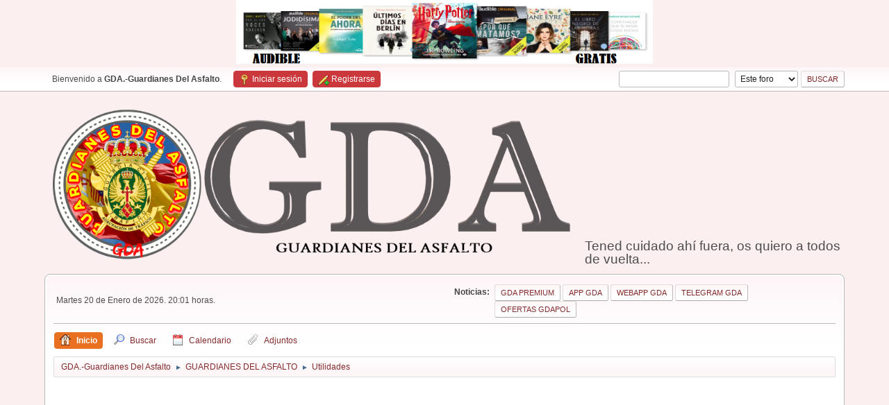

--- FILE ---
content_type: text/html; charset=UTF-8
request_url: https://www.guardianesdelasfalto.com/web/index.php/board,24.0.html?PHPSESSID=bb484888819db476c23f917a2bcb9601
body_size: 8276
content:
<!DOCTYPE html>
<html lang="es-ES">
<head>
	<meta charset="UTF-8">
	<link rel="stylesheet" href="https://www.guardianesdelasfalto.com/web/Themes/default/css/minified_e6ea8dcc6bc42017ac33d1f344a2ca95.css?smf216_1766572142">
	<style>
	img.avatar { max-width: 100px !important; max-height: 100px !important; }
	
	.postarea .bbc_img, .list_posts .bbc_img, .post .inner .bbc_img, form#reported_posts .bbc_img, #preview_body .bbc_img { max-width: min(100%,400px); }
	
	.postarea .bbc_img, .list_posts .bbc_img, .post .inner .bbc_img, form#reported_posts .bbc_img, #preview_body .bbc_img { max-height: 400px; }
	
/* start of Color Changer mod output */
body {background: #fceff0;}div.cat_bar, .amt, .dropmenu li a:hover, .dropmenu li:hover a, .dropmenu li a:focus,#top_info > li > a:hover, #top_info > li:hover > a, #top_info > li > a.open, .button.active, .button.active:hover {background: #cb383c;border-color: #cb383c;}#footer {background: #cb383c;}.button.active, .button.active:hover {color: #fff;}.title_bar {border-top-color: #e87020;border-bottom-color: #e87020;}.dropmenu li a.active, #top_info li a.active, .dropmenu li a.active:hover, .dropmenu li:hover a.active, a.moderation_link,a.moderation_link:visited, .new_posts, .generic_bar .bar, .progress_bar .bar {background: #e87020;border-color: #e87020;}a, a:visited, .dropmenu li:hover li a, .dropmenu li li a, .button, .quickbuttons li, .quickbuttons li a,.quickbuttons li:hover a, .titlebg a, .subbg a, .quickbuttons li ul li a:hover {color: #842b2d;}.dropmenu li ul, .top_menu, .dropmenu li li:hover, .button, .dropmenu li li:hover > a, .dropmenu li li a:focus,.dropmenu li li a:hover, #top_section, #search_form .button, .quickbuttons li, .quickbuttons li ul, .quickbuttons li ul li:hover,.quickbuttons ul li a:focus, .popup_window, #inner_section {background-image: linear-gradient(to bottom, #fef5f7 0%, transparent 70%);}.button:hover, .button:focus, .quickbuttons li:hover, .navigate_section ul, .popup_content, .up_contain,#search_form .button:hover, .quickbuttons li:hover {background-image: linear-gradient(to bottom, transparent 0%, #fef5f7 70%);}.windowbg:nth-of-type(even), .bg.even, .information, .roundframe, .generic_list_wrapper, .approvebg,.windowbg:nth-of-type(odd) blockquote, .windowbg:nth-of-type(even) .bbc_alternate_quote {background: #fcf3f3;}.windowbg:nth-of-type(odd), .bg.odd, .unread_notify:hover, .title_bar, tr.windowbg:hover,.windowbg:nth-of-type(even) blockquote, .windowbg:nth-of-type(odd) .bbc_alternate_quote, .bbc_code {background: #f8dadb;}.windowbg:target {background: #d1c7c7;}#footer {background: #cb383c;}a.button, .button, .quickbuttons li a, .button:hover, .button:focus, .quickbuttons li:hover>a, .quickbuttons li:hover li a {color: #842b2d;}.info .subject, h1.forumtitle a, .poster h4, .poster h4 a, .poster li:hover h4 a, .poster h4 a:hover .poster li h4 a,.poster h4 a:focus, #smfAnnouncements dt a, .keyinfo h5 a, .keyinfo h5 a strong, .current_page {color: #c22529;}#smfAnnouncements dt {border-color: #c22529;}.windowbg.sticky {background: #bf9797;}.windowbg.sticky.locked {background: #a37e7e;}.windowbg.approvetopic, .windowbg.approvepost, .approvebg {background: #db9d7b;}.windowbg.locked {background: #b39b9b;}* {box-shadow: none !important;text-shadow: none !important;}
/* end of Color Changer mod output */

	
	</style>
	<script>
		var smf_theme_url = "https://www.guardianesdelasfalto.com/web/Themes/default";
		var smf_default_theme_url = "https://www.guardianesdelasfalto.com/web/Themes/default";
		var smf_images_url = "https://www.guardianesdelasfalto.com/web/Themes/default/images";
		var smf_smileys_url = "https://www.guardianesdelasfalto.com/web/Smileys";
		var smf_smiley_sets = "default,aaron,akyhne,GreenEmoticons,fugue,alienine";
		var smf_smiley_sets_default = "GreenEmoticons";
		var smf_avatars_url = "https://www.guardianesdelasfalto.com/web/avatars";
		var smf_scripturl = "https://www.guardianesdelasfalto.com/web/index.php?PHPSESSID=bb484888819db476c23f917a2bcb9601&amp;";
		var smf_iso_case_folding = false;
		var smf_charset = "UTF-8";
		var smf_session_id = "16a3aade3e2a34a5add156472b728ccb";
		var smf_session_var = "c814f8c2e";
		var smf_member_id = 0;
		var ajax_notification_text = 'Cargando...';
		var help_popup_heading_text = '¿Estás algo perdido? Déjame explicarte:';
		var banned_text = 'Lo siento Visitante, tienes el acceso denegado a este foro!';
		var smf_txt_expand = 'Expandir';
		var smf_txt_shrink = 'Encoger';
		var smf_collapseAlt = 'Ocultar';
		var smf_expandAlt = 'Mostrar';
		var smf_quote_expand = false;
		var allow_xhjr_credentials = false;
	</script>
	<script src="https://ajax.googleapis.com/ajax/libs/jquery/3.6.3/jquery.min.js"></script>
	<script src="https://www.guardianesdelasfalto.com/web/Themes/default/scripts/minified_3214f626937d905539960ac61ac545fc.js?smf216_1766572142"></script>
	<script>
	var smf_you_sure ='¿Estás seguro de que quieres hacerlo?';
	</script>
	<title>GDA.-Guardianes Del Asfalto - Utilidades</title>
	<meta name="viewport" content="width=device-width, initial-scale=1">
	<meta prefix="og: http://ogp.me/ns#" property="og:site_name" content="GDA.-Guardianes Del Asfalto">
	<meta prefix="og: http://ogp.me/ns#" property="og:title" content="Utilidades">
	<meta name="keywords" content="permiso, conducir, vehículos, guardia civil, tráfico, motorista, atestados, seguridad vial, conductores, permiso conducción">
	<meta prefix="og: http://ogp.me/ns#" property="og:url" content="https://www.guardianesdelasfalto.com/web/index.php/board,24.0.html?PHPSESSID=bb484888819db476c23f917a2bcb9601">
	<meta prefix="og: http://ogp.me/ns#" property="og:description" content="Utilidades">
	<meta name="description" content="Utilidades">
	<meta name="theme-color" content="#557EA0">
	<link rel="canonical" href="https://www.guardianesdelasfalto.com/web/index.php?board=24.0">
	<link rel="help" href="https://www.guardianesdelasfalto.com/web/index.php?PHPSESSID=bb484888819db476c23f917a2bcb9601&amp;action=help">
	<link rel="contents" href="https://www.guardianesdelasfalto.com/web/index.php?PHPSESSID=bb484888819db476c23f917a2bcb9601&amp;">
	<link rel="search" href="https://www.guardianesdelasfalto.com/web/index.php?PHPSESSID=bb484888819db476c23f917a2bcb9601&amp;action=search">
	<link rel="alternate" type="application/rss+xml" title="GDA.-Guardianes Del Asfalto - RSS" href="https://www.guardianesdelasfalto.com/web/index.php?PHPSESSID=bb484888819db476c23f917a2bcb9601&amp;action=.xml;type=rss2;board=24">
	<link rel="alternate" type="application/atom+xml" title="GDA.-Guardianes Del Asfalto - Atom" href="https://www.guardianesdelasfalto.com/web/index.php?PHPSESSID=bb484888819db476c23f917a2bcb9601&amp;action=.xml;type=atom;board=24">
	<link rel="next" href="https://www.guardianesdelasfalto.com/web/index.php/board,24.20.html?PHPSESSID=bb484888819db476c23f917a2bcb9601">
	<link rel="index" href="https://www.guardianesdelasfalto.com/web/index.php/board,24.0.html?PHPSESSID=bb484888819db476c23f917a2bcb9601">
	<script type="text/javascript">
		$(document).ready(function() {

		var oTwitter = $('a[href*="twitter.com"][href*="/status"]');
		if (oTwitter.length > 0) {
			oTwitter.each(function() {
				var oHolder = $(this);
				var sStr = $(this).attr('href');
				sStr = sStr.replace(/\/+$/, "");
				sStr = sStr.substr(sStr.lastIndexOf('/') + 1);
				$.getJSON("https://www.guardianesdelasfalto.com/web/tweet-cache.php?id=" + sStr, function(data) {
					oHolder.before(data.html);
				});
			});
		}

		});
	</script>
		<script async src="https://www.googletagmanager.com/gtag/js?id= 'G-RX95QQWR6C'"></script>
		<script>
			window.dataLayer = window.dataLayer || [];
			function gtag(){dataLayer.push(arguments);}
			gtag('js', new Date());

			gtag('config',  'G-RX95QQWR6C');
		</script>
</head>
<body id="chrome" class="action_messageindex board_24">
<div id="footerfix"><center><a href="https://www.amazon.es/hz/audible/mlp/membership/plus?actionCode=AMSTM1450129210001&tag=gdaweb-21" target="_blank"><img alt="" src="https://i.postimg.cc/7Zqn2cVP/Audible.png" style="width: 600px; height: 92px;" /></a></center>
	<div id="top_section">
		<div class="inner_wrap">
			<ul class="floatleft" id="top_info">
				<li class="welcome">
					Bienvenido a <strong>GDA.-Guardianes Del Asfalto</strong>.
				</li>
				<li class="button_login">
					<a href="https://www.guardianesdelasfalto.com/web/index.php?PHPSESSID=bb484888819db476c23f917a2bcb9601&amp;action=login" class="open" onclick="return reqOverlayDiv(this.href, 'Iniciar sesión', 'login');">
						<span class="main_icons login"></span>
						<span class="textmenu">Iniciar sesión</span>
					</a>
				</li>
				<li class="button_signup">
					<a href="https://www.guardianesdelasfalto.com/web/index.php?PHPSESSID=bb484888819db476c23f917a2bcb9601&amp;action=signup" class="open">
						<span class="main_icons regcenter"></span>
						<span class="textmenu">Registrarse</span>
					</a>
				</li>
			</ul>
			<form id="search_form" class="floatright" action="https://www.guardianesdelasfalto.com/web/index.php?PHPSESSID=bb484888819db476c23f917a2bcb9601&amp;action=search2" method="post" accept-charset="UTF-8">
				<input type="search" name="search" value="">&nbsp;
				<select name="search_selection">
					<option value="all">Todo el foro </option>
					<option value="board" selected>Este foro</option>
				</select>
				<input type="hidden" name="sd_brd" value="24">
				<input type="submit" name="search2" value="Buscar" class="button">
				<input type="hidden" name="advanced" value="0">
			</form>
		</div><!-- .inner_wrap -->
	</div><!-- #top_section -->
	<div id="header">
		<h1 class="forumtitle">
			<a id="top" href="https://www.guardianesdelasfalto.com/web/index.php?PHPSESSID=bb484888819db476c23f917a2bcb9601&amp;"><img src="https://i.postimg.cc/28dVht4C/GDA-intro2.png" alt="GDA.-Guardianes Del Asfalto"></a>
		</h1>
		<div id="siteslogan">Tened cuidado ahí fuera, os quiero a todos de vuelta...</div>
	</div>
	<div id="wrapper">
		<div id="upper_section">
			<div id="inner_section">
				<div id="inner_wrap" class="hide_720">
					<div class="user">
						<time datetime="2026-01-20T19:01:43Z">Martes 20 de Enero de 2026. 20:01 horas.</time>
					</div>
					<div class="news">
						<h2>Noticias: </h2>
						<p><div><!DOCTYPE html>
<html lang="es">
<head>
 &#32; &#32;<meta charset="UTF-8">
 &#32; &#32;<meta name="viewport" content="width=device-width, initial-scale=1.0">
 &#32; &#32;<title>GDA App y Grupos de Telegram</title>
 &#32; &#32;<style>
 &#32; &#32; &#32; &#32;body {
 &#32; &#32; &#32; &#32; &#32; &#32;font-family: Arial, sans-serif;
 &#32; &#32; &#32; &#32; &#32; &#32;display: flex;
 &#32; &#32; &#32; &#32; &#32; &#32;flex-direction: column;
 &#32; &#32; &#32; &#32; &#32; &#32;align-items: center;
 &#32; &#32; &#32; &#32; &#32; &#32;justify-content: center;
 &#32; &#32; &#32; &#32; &#32; &#32;height: 100vh;
 &#32; &#32; &#32; &#32; &#32; &#32;margin: 0;
 &#32; &#32; &#32; &#32; &#32; &#32;background-color: #f0f0f0;
 &#32; &#32; &#32; &#32;}
 &#32; &#32; &#32; &#32;.button {
 &#32; &#32; &#32; &#32; &#32; &#32;display: inline-block;
 &#32; &#32; &#32; &#32; &#32; &#32;padding: 10px 20px;
 &#32; &#32; &#32; &#32; &#32; &#32;margin: 10px;
 &#32; &#32; &#32; &#32; &#32; &#32;font-size: 18px;
 &#32; &#32; &#32; &#32; &#32; &#32;color: white;
 &#32; &#32; &#32; &#32; &#32; &#32;background-color: #0088cc;
 &#32; &#32; &#32; &#32; &#32; &#32;text-decoration: none;
 &#32; &#32; &#32; &#32; &#32; &#32;border-radius: 5px;
 &#32; &#32; &#32; &#32; &#32; &#32;transition: background-color 0.3s;
 &#32; &#32; &#32; &#32;}
 &#32; &#32; &#32; &#32;.button:hover {
 &#32; &#32; &#32; &#32; &#32; &#32;background-color: #006699;
 &#32; &#32; &#32; &#32;}
 &#32; &#32;</style>
</head>
<body>
<a href="https://www.guardianesdelasfalto.com/PREMIUM/" class="button">GDA premium</a>
 &#32; &#32; &#32; &#32;<a href="https://play.google.com/store/apps/details?id=gdapp.gdapp" class="button">App GDA</a>
<a href="https://guardianesdelasfalto.com/webapp/" class="button">WebApp GDA</a>
 &#32; &#32;<a href="https://t.me/guardianesdelasfalto" class="button">Telegram GDA</a>
 &#32;<a href="https://t.me/gdapol" class="button">Ofertas GDApol</a>
</body>
</html></div></p>
					</div>
				</div>
				<a class="mobile_user_menu">
					<span class="menu_icon"></span>
					<span class="text_menu">Menú Principal</span>
				</a>
				<div id="main_menu">
					<div id="mobile_user_menu" class="popup_container">
						<div class="popup_window description">
							<div class="popup_heading">Menú Principal
								<a href="javascript:void(0);" class="main_icons hide_popup"></a>
							</div>
							
					<ul class="dropmenu menu_nav">
						<li class="button_home">
							<a class="active" href="https://www.guardianesdelasfalto.com/web/index.php?PHPSESSID=bb484888819db476c23f917a2bcb9601&amp;">
								<span class="main_icons home"></span><span class="textmenu">Inicio</span>
							</a>
						</li>
						<li class="button_search">
							<a href="https://www.guardianesdelasfalto.com/web/index.php?PHPSESSID=bb484888819db476c23f917a2bcb9601&amp;action=search">
								<span class="main_icons search"></span><span class="textmenu">Buscar</span>
							</a>
						</li>
						<li class="button_calendar">
							<a href="https://www.guardianesdelasfalto.com/web/index.php?PHPSESSID=bb484888819db476c23f917a2bcb9601&amp;action=calendar">
								<span class="main_icons calendar"></span><span class="textmenu">Calendario</span>
							</a>
						</li>
						<li class="button_attbr subsections">
							<a href="https://www.guardianesdelasfalto.com/web/index.php?PHPSESSID=bb484888819db476c23f917a2bcb9601&amp;action=attbr">
								<span class="main_icons attachment"></span><span class="textmenu">Adjuntos</span>
							</a>
							<ul>
								<li>
									<a href="https://www.guardianesdelasfalto.com/web/index.php?PHPSESSID=bb484888819db476c23f917a2bcb9601&amp;action=attbr;sa=all">
										Búsqueda de archivos
									</a>
								</li>
								<li>
									<a href="https://www.guardianesdelasfalto.com/web/index.php?PHPSESSID=bb484888819db476c23f917a2bcb9601&amp;action=attbr;sa=filter">
										Filtrado por
									</a>
								</li>
							</ul>
						</li>
					</ul><!-- .menu_nav -->
						</div>
					</div>
				</div>
				<div class="navigate_section">
					<ul>
						<li>
							<a href="https://www.guardianesdelasfalto.com/web/index.php?PHPSESSID=bb484888819db476c23f917a2bcb9601&amp;"><span>GDA.-Guardianes Del Asfalto</span></a>
						</li>
						<li>
							<span class="dividers"> &#9658; </span>
							<a href="https://www.guardianesdelasfalto.com/web/index.php?PHPSESSID=bb484888819db476c23f917a2bcb9601&amp;#c2"><span>GUARDIANES DEL ASFALTO</span></a>
						</li>
						<li class="last">
							<span class="dividers"> &#9658; </span>
							<a href="https://www.guardianesdelasfalto.com/web/index.php/board,24.0.html?PHPSESSID=bb484888819db476c23f917a2bcb9601"><span>Utilidades</span></a>
						</li>
					</ul>
				</div><!-- .navigate_section -->
			</div><!-- #inner_section -->
		</div><!-- #upper_section -->
		<div id="content_section">
			<div id="main_content_section"><center><script async src="https://pagead2.googlesyndication.com/pagead/js/adsbygoogle.js"></script>
<!-- SMF Parte superior -->
<ins class="adsbygoogle"
     style="display:block"
     data-ad-client="ca-pub-3117625652476431"
     data-ad-slot="6308906025"
     data-ad-format="auto"></ins>
<script>
     (adsbygoogle = window.adsbygoogle || []).push({});
</script></center><div id="display_head" class="information">
			<h2 class="display_title">Utilidades</h2>
		</div>
	<div class="pagesection">
		 
		<div class="pagelinks floatleft">
			<a href="#bot" class="button">Ir Abajo</a>
			<span class="pages">Páginas</span><span class="current_page">1</span> <a class="nav_page" href="https://www.guardianesdelasfalto.com/web/index.php/board,24.20.html?PHPSESSID=bb484888819db476c23f917a2bcb9601">2</a> <a class="nav_page" href="https://www.guardianesdelasfalto.com/web/index.php/board,24.40.html?PHPSESSID=bb484888819db476c23f917a2bcb9601">3</a> <a class="nav_page" href="https://www.guardianesdelasfalto.com/web/index.php/board,24.60.html?PHPSESSID=bb484888819db476c23f917a2bcb9601">4</a> <a class="nav_page" href="https://www.guardianesdelasfalto.com/web/index.php/board,24.20.html?PHPSESSID=bb484888819db476c23f917a2bcb9601"><span class="main_icons next_page"></span></a> 
		</div>
		
	</div>
		<div id="messageindex">
			<div class="title_bar" id="topic_header">
				<div class="board_icon"></div>
				<div class="info"><a href="https://www.guardianesdelasfalto.com/web/index.php/board,24.0/sort,subject.html?PHPSESSID=bb484888819db476c23f917a2bcb9601">Asunto</a> / <a href="https://www.guardianesdelasfalto.com/web/index.php/board,24.0/sort,starter.html?PHPSESSID=bb484888819db476c23f917a2bcb9601">Iniciado por</a></div>
				<div class="board_stats centertext"><a href="https://www.guardianesdelasfalto.com/web/index.php/board,24.0/sort,replies.html?PHPSESSID=bb484888819db476c23f917a2bcb9601">Respuestas</a> / <a href="https://www.guardianesdelasfalto.com/web/index.php/board,24.0/sort,views.html?PHPSESSID=bb484888819db476c23f917a2bcb9601">Vistas</a></div>
				<div class="lastpost"><a href="https://www.guardianesdelasfalto.com/web/index.php/board,24.0/sort,last_post.html?PHPSESSID=bb484888819db476c23f917a2bcb9601">Último Mensaje<span class="main_icons sort_down"></span></a></div>
			</div><!-- #topic_header -->
			<div id="topic_container">
				<div class="windowbg sticky">
					<div class="board_icon">
						<img src="https://www.guardianesdelasfalto.com/web/Themes/default/images/post/clip.png" alt="">
						
					</div>
					<div class="info info_block">
						<div >
							<div class="icons floatright">
								<span class="main_icons sticky"></span>
							</div>
							<div class="message_index_title">
								
								<span class="preview bold_text" title="">
									<span id="msg_160"><a href="https://www.guardianesdelasfalto.com/web/index.php/topic,135.0.html?PHPSESSID=bb484888819db476c23f917a2bcb9601">Ley de tráfico y seguridad vial comentada (Actualizado a 01/01/2026)</a></span>
								</span>
							</div>
							<p class="floatleft">
								Iniciado por <a href="https://www.guardianesdelasfalto.com/web/index.php?PHPSESSID=bb484888819db476c23f917a2bcb9601&amp;action=profile;u=1" title="Ver el perfil de Dikxon" class="preview">Dikxon</a>
							</p>
							<span id="pages160" class="topic_pages"><span class="pages">Páginas</span><a class="nav_page" href="https://www.guardianesdelasfalto.com/web/index.php/topic,135.0.html?PHPSESSID=bb484888819db476c23f917a2bcb9601">1</a> <a class="nav_page" href="https://www.guardianesdelasfalto.com/web/index.php/topic,135.15.html?PHPSESSID=bb484888819db476c23f917a2bcb9601">2</a> </span>
						</div><!-- #topic_[first_post][id] -->
					</div><!-- .info -->
					<div class="board_stats centertext">
						<p>Respuestas: 29<br>Vistas: 29,374</p>
					</div>
					<div class="lastpost">
						<p><a href="https://www.guardianesdelasfalto.com/web/index.php/topic,135.15.html?PHPSESSID=bb484888819db476c23f917a2bcb9601#msg7465">Martes 13 de Enero de 2026. 21:04 horas.</a><br>por <a href="https://www.guardianesdelasfalto.com/web/index.php?PHPSESSID=bb484888819db476c23f917a2bcb9601&amp;action=profile;u=98">flagon</a></p>
					</div>
				</div><!-- $topic[css_class] -->
				<div class="windowbg">
					<div class="board_icon">
						<img src="https://www.guardianesdelasfalto.com/web/Themes/default/images/post/xx.png" alt="">
						
					</div>
					<div class="info info_block">
						<div >
							<div class="icons floatright">
							</div>
							<div class="message_index_title">
								
								<span class="preview" title="">
									<span id="msg_7365"><a href="https://www.guardianesdelasfalto.com/web/index.php/topic,3426.0.html?PHPSESSID=bb484888819db476c23f917a2bcb9601">Programa para descargar memoria etilometro </a></span>
								</span>
							</div>
							<p class="floatleft">
								Iniciado por <a href="https://www.guardianesdelasfalto.com/web/index.php?PHPSESSID=bb484888819db476c23f917a2bcb9601&amp;action=profile;u=570" title="Ver el perfil de Msanchez2079" class="preview">Msanchez2079</a>
							</p>
							
						</div><!-- #topic_[first_post][id] -->
					</div><!-- .info -->
					<div class="board_stats centertext">
						<p>Respuestas: 0<br>Vistas: 444</p>
					</div>
					<div class="lastpost">
						<p><a href="https://www.guardianesdelasfalto.com/web/index.php/topic,3426.0.html?PHPSESSID=bb484888819db476c23f917a2bcb9601#msg7365">Miércoles 09 de Julio de 2025. 12:31 horas.</a><br>por <a href="https://www.guardianesdelasfalto.com/web/index.php?PHPSESSID=bb484888819db476c23f917a2bcb9601&amp;action=profile;u=570">Msanchez2079</a></p>
					</div>
				</div><!-- $topic[css_class] -->
				<div class="windowbg">
					<div class="board_icon">
						<img src="https://www.guardianesdelasfalto.com/web/Themes/default/images/post/xx.png" alt="">
						
					</div>
					<div class="info info_block">
						<div >
							<div class="icons floatright">
							</div>
							<div class="message_index_title">
								
								<span class="preview" title="">
									<span id="msg_7362"><a href="https://www.guardianesdelasfalto.com/web/index.php/topic,3425.0.html?PHPSESSID=bb484888819db476c23f917a2bcb9601">Buenas Prácticas en el ejercicio de las Funciones de Movilidad y Seguridad Vial </a></span>
								</span>
							</div>
							<p class="floatleft">
								Iniciado por <a href="https://www.guardianesdelasfalto.com/web/index.php?PHPSESSID=bb484888819db476c23f917a2bcb9601&amp;action=profile;u=1" title="Ver el perfil de Dikxon" class="preview">Dikxon</a>
							</p>
							
						</div><!-- #topic_[first_post][id] -->
					</div><!-- .info -->
					<div class="board_stats centertext">
						<p>Respuestas: 0<br>Vistas: 671</p>
					</div>
					<div class="lastpost">
						<p><a href="https://www.guardianesdelasfalto.com/web/index.php/topic,3425.0.html?PHPSESSID=bb484888819db476c23f917a2bcb9601#msg7362">Martes 08 de Julio de 2025. 17:21 horas.</a><br>por <a href="https://www.guardianesdelasfalto.com/web/index.php?PHPSESSID=bb484888819db476c23f917a2bcb9601&amp;action=profile;u=1">Dikxon</a></p>
					</div>
				</div><!-- $topic[css_class] -->
				<div class="windowbg">
					<div class="board_icon">
						<img src="https://www.guardianesdelasfalto.com/web/Themes/default/images/post/xx.png" alt="">
						
					</div>
					<div class="info info_block">
						<div >
							<div class="icons floatright">
							</div>
							<div class="message_index_title">
								
								<span class="preview" title="">
									<span id="msg_4588"><a href="https://www.guardianesdelasfalto.com/web/index.php/topic,2474.0.html?PHPSESSID=bb484888819db476c23f917a2bcb9601">PROGRAMAS ELABORACIÓN CROQUIS</a></span>
								</span>
							</div>
							<p class="floatleft">
								Iniciado por <a href="https://www.guardianesdelasfalto.com/web/index.php?PHPSESSID=bb484888819db476c23f917a2bcb9601&amp;action=profile;u=228" title="Ver el perfil de malumar" class="preview">malumar</a>
							</p>
							
						</div><!-- #topic_[first_post][id] -->
					</div><!-- .info -->
					<div class="board_stats centertext">
						<p>Respuestas: 3<br>Vistas: 4,872</p>
					</div>
					<div class="lastpost">
						<p><a href="https://www.guardianesdelasfalto.com/web/index.php/topic,2474.0.html?PHPSESSID=bb484888819db476c23f917a2bcb9601#msg7301">Domingo 20 de Abril de 2025. 20:20 horas.</a><br>por <a href="https://www.guardianesdelasfalto.com/web/index.php?PHPSESSID=bb484888819db476c23f917a2bcb9601&amp;action=profile;u=4394">TOLOMES</a></p>
					</div>
				</div><!-- $topic[css_class] -->
				<div class="windowbg">
					<div class="board_icon">
						<img src="https://www.guardianesdelasfalto.com/web/Themes/default/images/post/xx.png" alt="">
						
					</div>
					<div class="info info_block">
						<div >
							<div class="icons floatright">
							</div>
							<div class="message_index_title">
								
								<span class="preview" title="">
									<span id="msg_6653"><a href="https://www.guardianesdelasfalto.com/web/index.php/topic,3205.0.html?PHPSESSID=bb484888819db476c23f917a2bcb9601">PROPUESTA DE PÉRDIDA DE VIGENCIA DE LA AUTORIZACIÓN ADMINISTRATIVA PARA CONDUCIR</a></span>
								</span>
							</div>
							<p class="floatleft">
								Iniciado por <a href="https://www.guardianesdelasfalto.com/web/index.php?PHPSESSID=bb484888819db476c23f917a2bcb9601&amp;action=profile;u=1" title="Ver el perfil de Dikxon" class="preview">Dikxon</a>
							</p>
							
						</div><!-- #topic_[first_post][id] -->
					</div><!-- .info -->
					<div class="board_stats centertext">
						<p>Respuestas: 1<br>Vistas: 1,917</p>
					</div>
					<div class="lastpost">
						<p><a href="https://www.guardianesdelasfalto.com/web/index.php/topic,3205.0.html?PHPSESSID=bb484888819db476c23f917a2bcb9601#msg7090">Sábado 05 de Octubre de 2024. 11:39 horas.</a><br>por <a href="https://www.guardianesdelasfalto.com/web/index.php?PHPSESSID=bb484888819db476c23f917a2bcb9601&amp;action=profile;u=98">flagon</a></p>
					</div>
				</div><!-- $topic[css_class] -->
				<div class="windowbg">
					<div class="board_icon">
						<img src="https://www.guardianesdelasfalto.com/web/Themes/default/images/post/xx.png" alt="">
						
					</div>
					<div class="info info_block">
						<div >
							<div class="icons floatright">
							</div>
							<div class="message_index_title">
								
								<span class="preview" title="">
									<span id="msg_7056"><a href="https://www.guardianesdelasfalto.com/web/index.php/topic,3361.0.html?PHPSESSID=bb484888819db476c23f917a2bcb9601">App RAI</a></span>
								</span>
							</div>
							<p class="floatleft">
								Iniciado por <a href="https://www.guardianesdelasfalto.com/web/index.php?PHPSESSID=bb484888819db476c23f917a2bcb9601&amp;action=profile;u=570" title="Ver el perfil de Msanchez2079" class="preview">Msanchez2079</a>
							</p>
							
						</div><!-- #topic_[first_post][id] -->
					</div><!-- .info -->
					<div class="board_stats centertext">
						<p>Respuestas: 0<br>Vistas: 908</p>
					</div>
					<div class="lastpost">
						<p><a href="https://www.guardianesdelasfalto.com/web/index.php/topic,3361.0.html?PHPSESSID=bb484888819db476c23f917a2bcb9601#msg7056">Miércoles 25 de Septiembre de 2024. 13:42 horas.</a><br>por <a href="https://www.guardianesdelasfalto.com/web/index.php?PHPSESSID=bb484888819db476c23f917a2bcb9601&amp;action=profile;u=570">Msanchez2079</a></p>
					</div>
				</div><!-- $topic[css_class] -->
				<div class="windowbg">
					<div class="board_icon">
						<img src="https://www.guardianesdelasfalto.com/web/Themes/default/images/post/xx.png" alt="">
						
					</div>
					<div class="info info_block">
						<div >
							<div class="icons floatright">
							</div>
							<div class="message_index_title">
								
								<span class="preview" title="">
									<span id="msg_6434"><a href="https://www.guardianesdelasfalto.com/web/index.php/topic,3139.0.html?PHPSESSID=bb484888819db476c23f917a2bcb9601">GUÍA DE COMUNICACIÓN CON PICTOGRAMAS PARA SITUACIONES DE EMERGENCIA</a></span>
								</span>
							</div>
							<p class="floatleft">
								Iniciado por <a href="https://www.guardianesdelasfalto.com/web/index.php?PHPSESSID=bb484888819db476c23f917a2bcb9601&amp;action=profile;u=1" title="Ver el perfil de Dikxon" class="preview">Dikxon</a>
							</p>
							
						</div><!-- #topic_[first_post][id] -->
					</div><!-- .info -->
					<div class="board_stats centertext">
						<p>Respuestas: 0<br>Vistas: 1,579</p>
					</div>
					<div class="lastpost">
						<p><a href="https://www.guardianesdelasfalto.com/web/index.php/topic,3139.0.html?PHPSESSID=bb484888819db476c23f917a2bcb9601#msg6434">Martes 05 de Diciembre de 2023. 12:27 horas.</a><br>por <a href="https://www.guardianesdelasfalto.com/web/index.php?PHPSESSID=bb484888819db476c23f917a2bcb9601&amp;action=profile;u=1">Dikxon</a></p>
					</div>
				</div><!-- $topic[css_class] -->
				<div class="windowbg">
					<div class="board_icon">
						<img src="https://www.guardianesdelasfalto.com/web/Themes/default/images/post/xx.png" alt="">
						
					</div>
					<div class="info info_block">
						<div >
							<div class="icons floatright">
							</div>
							<div class="message_index_title">
								
								<span class="preview" title="">
									<span id="msg_6426"><a href="https://www.guardianesdelasfalto.com/web/index.php/topic,3135.0.html?PHPSESSID=bb484888819db476c23f917a2bcb9601">Testigos Métricos preparados para su impresión</a></span>
								</span>
							</div>
							<p class="floatleft">
								Iniciado por <a href="https://www.guardianesdelasfalto.com/web/index.php?PHPSESSID=bb484888819db476c23f917a2bcb9601&amp;action=profile;u=1" title="Ver el perfil de Dikxon" class="preview">Dikxon</a>
							</p>
							
						</div><!-- #topic_[first_post][id] -->
					</div><!-- .info -->
					<div class="board_stats centertext">
						<p>Respuestas: 0<br>Vistas: 1,830</p>
					</div>
					<div class="lastpost">
						<p><a href="https://www.guardianesdelasfalto.com/web/index.php/topic,3135.0.html?PHPSESSID=bb484888819db476c23f917a2bcb9601#msg6426">Lunes 27 de Noviembre de 2023. 13:03 horas.</a><br>por <a href="https://www.guardianesdelasfalto.com/web/index.php?PHPSESSID=bb484888819db476c23f917a2bcb9601&amp;action=profile;u=1">Dikxon</a></p>
					</div>
				</div><!-- $topic[css_class] -->
				<div class="windowbg">
					<div class="board_icon">
						<img src="https://www.guardianesdelasfalto.com/web/Themes/default/images/post/xx.png" alt="">
						
					</div>
					<div class="info info_block">
						<div >
							<div class="icons floatright">
							</div>
							<div class="message_index_title">
								
								<span class="preview" title="">
									<span id="msg_6413"><a href="https://www.guardianesdelasfalto.com/web/index.php/topic,3130.0.html?PHPSESSID=bb484888819db476c23f917a2bcb9601">¿Qué os parece un juego para aprender o refrescar el codificado de tráfico?</a></span>
								</span>
							</div>
							<p class="floatleft">
								Iniciado por <a href="https://www.guardianesdelasfalto.com/web/index.php?PHPSESSID=bb484888819db476c23f917a2bcb9601&amp;action=profile;u=4850" title="Ver el perfil de ellry" class="preview">ellry</a>
							</p>
							
						</div><!-- #topic_[first_post][id] -->
					</div><!-- .info -->
					<div class="board_stats centertext">
						<p>Respuestas: 2<br>Vistas: 1,309</p>
					</div>
					<div class="lastpost">
						<p><a href="https://www.guardianesdelasfalto.com/web/index.php/topic,3130.0.html?PHPSESSID=bb484888819db476c23f917a2bcb9601#msg6418">Viernes 24 de Noviembre de 2023. 09:18 horas.</a><br>por <a href="https://www.guardianesdelasfalto.com/web/index.php?PHPSESSID=bb484888819db476c23f917a2bcb9601&amp;action=profile;u=547">elbosco</a></p>
					</div>
				</div><!-- $topic[css_class] -->
				<div class="windowbg">
					<div class="board_icon">
						<img src="https://www.guardianesdelasfalto.com/web/Themes/default/images/post/xx.png" alt="">
						
					</div>
					<div class="info info_block">
						<div >
							<div class="icons floatright">
							</div>
							<div class="message_index_title">
								
								<span class="preview" title="">
									<span id="msg_6416"><a href="https://www.guardianesdelasfalto.com/web/index.php/topic,3132.0.html?PHPSESSID=bb484888819db476c23f917a2bcb9601">Guía de buenas prácticas para la atención inmediata a las víctimas en siniestros</a></span>
								</span>
							</div>
							<p class="floatleft">
								Iniciado por <a href="https://www.guardianesdelasfalto.com/web/index.php?PHPSESSID=bb484888819db476c23f917a2bcb9601&amp;action=profile;u=1" title="Ver el perfil de Dikxon" class="preview">Dikxon</a>
							</p>
							
						</div><!-- #topic_[first_post][id] -->
					</div><!-- .info -->
					<div class="board_stats centertext">
						<p>Respuestas: 0<br>Vistas: 1,290</p>
					</div>
					<div class="lastpost">
						<p><a href="https://www.guardianesdelasfalto.com/web/index.php/topic,3132.0.html?PHPSESSID=bb484888819db476c23f917a2bcb9601#msg6416">Jueves 23 de Noviembre de 2023. 13:41 horas.</a><br>por <a href="https://www.guardianesdelasfalto.com/web/index.php?PHPSESSID=bb484888819db476c23f917a2bcb9601&amp;action=profile;u=1">Dikxon</a></p>
					</div>
				</div><!-- $topic[css_class] -->
				<div class="windowbg">
					<div class="board_icon">
						<img src="https://www.guardianesdelasfalto.com/web/Themes/default/images/post/clip.png" alt="">
						
					</div>
					<div class="info info_block">
						<div >
							<div class="icons floatright">
							</div>
							<div class="message_index_title">
								
								<span class="preview" title="">
									<span id="msg_963"><a href="https://www.guardianesdelasfalto.com/web/index.php/topic,767.0.html?PHPSESSID=bb484888819db476c23f917a2bcb9601">PROPUESTA DE INSPECCIÓN TÉCNICA EXTRAORDINARIA</a></span>
								</span>
							</div>
							<p class="floatleft">
								Iniciado por <a href="https://www.guardianesdelasfalto.com/web/index.php?PHPSESSID=bb484888819db476c23f917a2bcb9601&amp;action=profile;u=1" title="Ver el perfil de Dikxon" class="preview">Dikxon</a>
							</p>
							
						</div><!-- #topic_[first_post][id] -->
					</div><!-- .info -->
					<div class="board_stats centertext">
						<p>Respuestas: 4<br>Vistas: 30,110</p>
					</div>
					<div class="lastpost">
						<p><a href="https://www.guardianesdelasfalto.com/web/index.php/topic,767.0.html?PHPSESSID=bb484888819db476c23f917a2bcb9601#msg6360">Lunes 18 de Septiembre de 2023. 00:27 horas.</a><br>por <a href="https://www.guardianesdelasfalto.com/web/index.php?PHPSESSID=bb484888819db476c23f917a2bcb9601&amp;action=profile;u=643">RGUB</a></p>
					</div>
				</div><!-- $topic[css_class] -->
				<div class="windowbg">
					<div class="board_icon">
						<img src="https://www.guardianesdelasfalto.com/web/Themes/default/images/post/clip.png" alt="">
						
					</div>
					<div class="info info_block">
						<div >
							<div class="icons floatright">
							</div>
							<div class="message_index_title">
								
								<span class="preview" title="">
									<span id="msg_2065"><a href="https://www.guardianesdelasfalto.com/web/index.php/topic,1356.0.html?PHPSESSID=bb484888819db476c23f917a2bcb9601">Manual policial de delitos contra la Seguridad Vial</a></span>
								</span>
							</div>
							<p class="floatleft">
								Iniciado por <a href="https://www.guardianesdelasfalto.com/web/index.php?PHPSESSID=bb484888819db476c23f917a2bcb9601&amp;action=profile;u=1" title="Ver el perfil de Dikxon" class="preview">Dikxon</a>
							</p>
							
						</div><!-- #topic_[first_post][id] -->
					</div><!-- .info -->
					<div class="board_stats centertext">
						<p>Respuestas: 2<br>Vistas: 5,628</p>
					</div>
					<div class="lastpost">
						<p><a href="https://www.guardianesdelasfalto.com/web/index.php/topic,1356.0.html?PHPSESSID=bb484888819db476c23f917a2bcb9601#msg6175">Domingo 28 de Mayo de 2023. 20:38 horas.</a><br>por <a href="https://www.guardianesdelasfalto.com/web/index.php?PHPSESSID=bb484888819db476c23f917a2bcb9601&amp;action=profile;u=98">flagon</a></p>
					</div>
				</div><!-- $topic[css_class] -->
				<div class="windowbg">
					<div class="board_icon">
						<img src="https://www.guardianesdelasfalto.com/web/Themes/default/images/post/clip.png" alt="">
						
					</div>
					<div class="info info_block">
						<div >
							<div class="icons floatright">
							</div>
							<div class="message_index_title">
								
								<span class="preview" title="">
									<span id="msg_1864"><a href="https://www.guardianesdelasfalto.com/web/index.php/topic,1274.0.html?PHPSESSID=bb484888819db476c23f917a2bcb9601">CURSO INVESTIGACIÓN Y RECONSTRUCCIÓN DEL ACCIDENTE DE TRÁFICO</a></span>
								</span>
							</div>
							<p class="floatleft">
								Iniciado por <a href="https://www.guardianesdelasfalto.com/web/index.php?PHPSESSID=bb484888819db476c23f917a2bcb9601&amp;action=profile;u=1" title="Ver el perfil de Dikxon" class="preview">Dikxon</a>
							</p>
							
						</div><!-- #topic_[first_post][id] -->
					</div><!-- .info -->
					<div class="board_stats centertext">
						<p>Respuestas: 9<br>Vistas: 10,447</p>
					</div>
					<div class="lastpost">
						<p><a href="https://www.guardianesdelasfalto.com/web/index.php/topic,1274.0.html?PHPSESSID=bb484888819db476c23f917a2bcb9601#msg6131">Viernes 05 de Mayo de 2023. 18:18 horas.</a><br>por <a href="https://www.guardianesdelasfalto.com/web/index.php?PHPSESSID=bb484888819db476c23f917a2bcb9601&amp;action=profile;u=4209">albertovillamartin</a></p>
					</div>
				</div><!-- $topic[css_class] -->
				<div class="windowbg">
					<div class="board_icon">
						<img src="https://www.guardianesdelasfalto.com/web/Themes/default/images/post/clip.png" alt="">
						
					</div>
					<div class="info info_block">
						<div >
							<div class="icons floatright">
							</div>
							<div class="message_index_title">
								
								<span class="preview" title="">
									<span id="msg_639"><a href="https://www.guardianesdelasfalto.com/web/index.php/topic,518.0.html?PHPSESSID=bb484888819db476c23f917a2bcb9601">Como señalizar cargas en vehículos.</a></span>
								</span>
							</div>
							<p class="floatleft">
								Iniciado por <a href="https://www.guardianesdelasfalto.com/web/index.php?PHPSESSID=bb484888819db476c23f917a2bcb9601&amp;action=profile;u=1" title="Ver el perfil de Dikxon" class="preview">Dikxon</a>
							</p>
							
						</div><!-- #topic_[first_post][id] -->
					</div><!-- .info -->
					<div class="board_stats centertext">
						<p>Respuestas: 2<br>Vistas: 6,169</p>
					</div>
					<div class="lastpost">
						<p><a href="https://www.guardianesdelasfalto.com/web/index.php/topic,518.0.html?PHPSESSID=bb484888819db476c23f917a2bcb9601#msg6103">Domingo 23 de Abril de 2023. 22:54 horas.</a><br>por <a href="https://www.guardianesdelasfalto.com/web/index.php?PHPSESSID=bb484888819db476c23f917a2bcb9601&amp;action=profile;u=220">epsm</a></p>
					</div>
				</div><!-- $topic[css_class] -->
				<div class="windowbg">
					<div class="board_icon">
						<img src="https://www.guardianesdelasfalto.com/web/Themes/default/images/post/xx.png" alt="">
						
					</div>
					<div class="info info_block">
						<div >
							<div class="icons floatright">
							</div>
							<div class="message_index_title">
								
								<span class="preview" title="">
									<span id="msg_3362"><a href="https://www.guardianesdelasfalto.com/web/index.php/topic,1931.0.html?PHPSESSID=bb484888819db476c23f917a2bcb9601">LA CONDUCCIÓN DE BICICLETAS</a></span>
								</span>
							</div>
							<p class="floatleft">
								Iniciado por <a href="https://www.guardianesdelasfalto.com/web/index.php?PHPSESSID=bb484888819db476c23f917a2bcb9601&amp;action=profile;u=1" title="Ver el perfil de Dikxon" class="preview">Dikxon</a>
							</p>
							
						</div><!-- #topic_[first_post][id] -->
					</div><!-- .info -->
					<div class="board_stats centertext">
						<p>Respuestas: 2<br>Vistas: 4,192</p>
					</div>
					<div class="lastpost">
						<p><a href="https://www.guardianesdelasfalto.com/web/index.php/topic,1931.0.html?PHPSESSID=bb484888819db476c23f917a2bcb9601#msg6085">Domingo 09 de Abril de 2023. 20:35 horas.</a><br>por <a href="https://www.guardianesdelasfalto.com/web/index.php?PHPSESSID=bb484888819db476c23f917a2bcb9601&amp;action=profile;u=1">Dikxon</a></p>
					</div>
				</div><!-- $topic[css_class] -->
				<div class="windowbg">
					<div class="board_icon">
						<img src="https://www.guardianesdelasfalto.com/web/Themes/default/images/post/clip.png" alt="">
						
					</div>
					<div class="info info_block">
						<div >
							<div class="icons floatright">
							</div>
							<div class="message_index_title">
								
								<span class="preview" title="">
									<span id="msg_5088"><a href="https://www.guardianesdelasfalto.com/web/index.php/topic,2701.0.html?PHPSESSID=bb484888819db476c23f917a2bcb9601">Modificaciones Nueva Ley de Seguridad Vial (En vigor el 21/03/2022)</a></span>
								</span>
							</div>
							<p class="floatleft">
								Iniciado por <a href="https://www.guardianesdelasfalto.com/web/index.php?PHPSESSID=bb484888819db476c23f917a2bcb9601&amp;action=profile;u=1" title="Ver el perfil de Dikxon" class="preview">Dikxon</a>
							</p>
							
						</div><!-- #topic_[first_post][id] -->
					</div><!-- .info -->
					<div class="board_stats centertext">
						<p>Respuestas: 4<br>Vistas: 3,976</p>
					</div>
					<div class="lastpost">
						<p><a href="https://www.guardianesdelasfalto.com/web/index.php/topic,2701.0.html?PHPSESSID=bb484888819db476c23f917a2bcb9601#msg6079">Sábado 08 de Abril de 2023. 17:57 horas.</a><br>por <a href="https://www.guardianesdelasfalto.com/web/index.php?PHPSESSID=bb484888819db476c23f917a2bcb9601&amp;action=profile;u=4796">castagc</a></p>
					</div>
				</div><!-- $topic[css_class] -->
				<div class="windowbg">
					<div class="board_icon">
						<img src="https://www.guardianesdelasfalto.com/web/Themes/default/images/post/xx.png" alt="">
						
					</div>
					<div class="info info_block">
						<div >
							<div class="icons floatright">
							</div>
							<div class="message_index_title">
								
								<span class="preview" title="">
									<span id="msg_6016"><a href="https://www.guardianesdelasfalto.com/web/index.php/topic,2989.0.html?PHPSESSID=bb484888819db476c23f917a2bcb9601">Responsabilidad Patrimonial &amp; Principio de Indemnidad</a></span>
								</span>
							</div>
							<p class="floatleft">
								Iniciado por <a href="https://www.guardianesdelasfalto.com/web/index.php?PHPSESSID=bb484888819db476c23f917a2bcb9601&amp;action=profile;u=736" title="Ver el perfil de javes" class="preview">javes</a>
							</p>
							
						</div><!-- #topic_[first_post][id] -->
					</div><!-- .info -->
					<div class="board_stats centertext">
						<p>Respuestas: 0<br>Vistas: 1,594</p>
					</div>
					<div class="lastpost">
						<p><a href="https://www.guardianesdelasfalto.com/web/index.php/topic,2989.0.html?PHPSESSID=bb484888819db476c23f917a2bcb9601#msg6016">Miércoles 01 de Marzo de 2023. 13:24 horas.</a><br>por <a href="https://www.guardianesdelasfalto.com/web/index.php?PHPSESSID=bb484888819db476c23f917a2bcb9601&amp;action=profile;u=736">javes</a></p>
					</div>
				</div><!-- $topic[css_class] -->
				<div class="windowbg">
					<div class="board_icon">
						<img src="https://www.guardianesdelasfalto.com/web/Themes/default/images/post/clip.png" alt="">
						
					</div>
					<div class="info info_block">
						<div >
							<div class="icons floatright">
							</div>
							<div class="message_index_title">
								
								<span class="preview" title="">
									<span id="msg_1591"><a href="https://www.guardianesdelasfalto.com/web/index.php/topic,1121.0.html?PHPSESSID=bb484888819db476c23f917a2bcb9601">La velocidad en la normativa de tráfico (Actualizado 01/06/2022)</a></span>
								</span>
							</div>
							<p class="floatleft">
								Iniciado por <a href="https://www.guardianesdelasfalto.com/web/index.php?PHPSESSID=bb484888819db476c23f917a2bcb9601&amp;action=profile;u=1" title="Ver el perfil de Dikxon" class="preview">Dikxon</a>
							</p>
							
						</div><!-- #topic_[first_post][id] -->
					</div><!-- .info -->
					<div class="board_stats centertext">
						<p>Respuestas: 12<br>Vistas: 10,981</p>
					</div>
					<div class="lastpost">
						<p><a href="https://www.guardianesdelasfalto.com/web/index.php/topic,1121.0.html?PHPSESSID=bb484888819db476c23f917a2bcb9601#msg5521">Lunes 11 de Julio de 2022. 11:26 horas.</a><br>por <a href="https://www.guardianesdelasfalto.com/web/index.php?PHPSESSID=bb484888819db476c23f917a2bcb9601&amp;action=profile;u=98">flagon</a></p>
					</div>
				</div><!-- $topic[css_class] -->
				<div class="windowbg">
					<div class="board_icon">
						<img src="https://www.guardianesdelasfalto.com/web/Themes/default/images/post/xx.png" alt="">
						
					</div>
					<div class="info info_block">
						<div >
							<div class="icons floatright">
							</div>
							<div class="message_index_title">
								
								<span class="preview" title="">
									<span id="msg_4982"><a href="https://www.guardianesdelasfalto.com/web/index.php/topic,2651.0.html?PHPSESSID=bb484888819db476c23f917a2bcb9601">Algoritmos ERC 2021 adultos y pediatría (Nuevas recomendaciones RCP 2021)</a></span>
								</span>
							</div>
							<p class="floatleft">
								Iniciado por <a href="https://www.guardianesdelasfalto.com/web/index.php?PHPSESSID=bb484888819db476c23f917a2bcb9601&amp;action=profile;u=1" title="Ver el perfil de Dikxon" class="preview">Dikxon</a>
							</p>
							
						</div><!-- #topic_[first_post][id] -->
					</div><!-- .info -->
					<div class="board_stats centertext">
						<p>Respuestas: 0<br>Vistas: 2,843</p>
					</div>
					<div class="lastpost">
						<p><a href="https://www.guardianesdelasfalto.com/web/index.php/topic,2651.0.html?PHPSESSID=bb484888819db476c23f917a2bcb9601#msg4982">Jueves 21 de Octubre de 2021. 12:06 horas.</a><br>por <a href="https://www.guardianesdelasfalto.com/web/index.php?PHPSESSID=bb484888819db476c23f917a2bcb9601&amp;action=profile;u=1">Dikxon</a></p>
					</div>
				</div><!-- $topic[css_class] -->
				<div class="windowbg">
					<div class="board_icon">
						<img src="https://www.guardianesdelasfalto.com/web/Themes/default/images/post/clip.png" alt="">
						
					</div>
					<div class="info info_block">
						<div >
							<div class="icons floatright">
							</div>
							<div class="message_index_title">
								
								<span class="preview" title="">
									<span id="msg_4811"><a href="https://www.guardianesdelasfalto.com/web/index.php/topic,2577.0.html?PHPSESSID=bb484888819db476c23f917a2bcb9601">SALVA UNA VIDA</a></span>
								</span>
							</div>
							<p class="floatleft">
								Iniciado por <a href="https://www.guardianesdelasfalto.com/web/index.php?PHPSESSID=bb484888819db476c23f917a2bcb9601&amp;action=profile;u=1" title="Ver el perfil de Dikxon" class="preview">Dikxon</a>
							</p>
							
						</div><!-- #topic_[first_post][id] -->
					</div><!-- .info -->
					<div class="board_stats centertext">
						<p>Respuestas: 0<br>Vistas: 2,432</p>
					</div>
					<div class="lastpost">
						<p><a href="https://www.guardianesdelasfalto.com/web/index.php/topic,2577.0.html?PHPSESSID=bb484888819db476c23f917a2bcb9601#msg4811">Jueves 08 de Julio de 2021. 16:41 horas.</a><br>por <a href="https://www.guardianesdelasfalto.com/web/index.php?PHPSESSID=bb484888819db476c23f917a2bcb9601&amp;action=profile;u=1">Dikxon</a></p>
					</div>
				</div><!-- $topic[css_class] -->
			</div><!-- #topic_container -->
		</div><!-- #messageindex -->
	<div class="pagesection">
		
		 
		<div class="pagelinks floatleft">
			<a href="#main_content_section" class="button" id="bot">Ir Arriba</a>
			<span class="pages">Páginas</span><span class="current_page">1</span> <a class="nav_page" href="https://www.guardianesdelasfalto.com/web/index.php/board,24.20.html?PHPSESSID=bb484888819db476c23f917a2bcb9601">2</a> <a class="nav_page" href="https://www.guardianesdelasfalto.com/web/index.php/board,24.40.html?PHPSESSID=bb484888819db476c23f917a2bcb9601">3</a> <a class="nav_page" href="https://www.guardianesdelasfalto.com/web/index.php/board,24.60.html?PHPSESSID=bb484888819db476c23f917a2bcb9601">4</a> <a class="nav_page" href="https://www.guardianesdelasfalto.com/web/index.php/board,24.20.html?PHPSESSID=bb484888819db476c23f917a2bcb9601"><span class="main_icons next_page"></span></a> 
		</div>
	</div>
				<div class="navigate_section">
					<ul>
						<li>
							<a href="https://www.guardianesdelasfalto.com/web/index.php?PHPSESSID=bb484888819db476c23f917a2bcb9601&amp;"><span>GDA.-Guardianes Del Asfalto</span></a>
						</li>
						<li>
							<span class="dividers"> &#9658; </span>
							<a href="https://www.guardianesdelasfalto.com/web/index.php?PHPSESSID=bb484888819db476c23f917a2bcb9601&amp;#c2"><span>GUARDIANES DEL ASFALTO</span></a>
						</li>
						<li class="last">
							<span class="dividers"> &#9658; </span>
							<a href="https://www.guardianesdelasfalto.com/web/index.php/board,24.0.html?PHPSESSID=bb484888819db476c23f917a2bcb9601"><span>Utilidades</span></a>
						</li>
					</ul>
				</div><!-- .navigate_section -->
	<script>
		var oQuickModifyTopic = new QuickModifyTopic({
			aHidePrefixes: Array("lockicon", "stickyicon", "pages", "newicon"),
			bMouseOnDiv: false,
		});
	</script>
	<div class="tborder" id="topic_icons">
		<div class="information">
			<p id="message_index_jump_to"></p>
			<p class="floatleft">
				<span class="main_icons poll"></span> Encuesta<br>
				<span class="main_icons move"></span> Tema Movido<br>
			</p>
			<p>
				<span class="main_icons lock"></span> Tema cerrado<br>
				<span class="main_icons sticky"></span> Tema fijado<br>
				<span class="main_icons watch"></span> Temas que estás siguiendo<br>
			</p>
			<script>
				if (typeof(window.XMLHttpRequest) != "undefined")
					aJumpTo[aJumpTo.length] = new JumpTo({
						sContainerId: "message_index_jump_to",
						sJumpToTemplate: "<label class=\"smalltext jump_to\" for=\"%select_id%\">Ir a<" + "/label> %dropdown_list%",
						iCurBoardId: 24,
						iCurBoardChildLevel: 0,
						sCurBoardName: "Utilidades",
						sBoardChildLevelIndicator: "==",
						sBoardPrefix: "=> ",
						sCatSeparator: "-----------------------------",
						sCatPrefix: "",
						sGoButtonLabel: "ir"
					});
			</script>
		</div><!-- .information -->
	</div><!-- #topic_icons -->
	<div id="mobile_action" class="popup_container">
		<div class="popup_window description">
			<div class="popup_heading">Acciones del Usuario
				<a href="javascript:void(0);" class="main_icons hide_popup"></a>
			</div>
			
		</div>
	</div>
			</div><!-- #main_content_section -->
		</div><!-- #content_section -->
	</div><!-- #wrapper -->
</div><!-- #footerfix -->
	<div id="footer">
		<div class="inner_wrap">
		<ul>
			<li class="floatright"><a href="https://www.guardianesdelasfalto.com/web/index.php?PHPSESSID=bb484888819db476c23f917a2bcb9601&amp;action=help">Ayuda</a> | <a href="https://www.guardianesdelasfalto.com/web/index.php?PHPSESSID=bb484888819db476c23f917a2bcb9601&amp;action=agreement">Reglas y Términos</a> | <a href="#top_section">Ir Arriba &#9650;</a></li>
			<li class="copyright"><a href="https://www.guardianesdelasfalto.com/web/index.php?PHPSESSID=bb484888819db476c23f917a2bcb9601&amp;action=credits" title="License" target="_blank" rel="noopener">SMF 2.1.6 &copy; 2025</a>, <a href="https://www.simplemachines.org" title="Simple Machines" target="_blank" class="new_win">Simple Machines</a><br /><span class="smalltext"><a href="http://www.smfads.com" target="_blank">SMFAds</a> for <a href="https://www.createaforum.com" title="Forum Hosting" target="_blank">Free Forums</a></span></li>
		</ul>
		<p>Page generada en 0.113 segundos con 20 consultas.</p>
		</div>
	</div><!-- #footer -->
<script>
window.addEventListener("DOMContentLoaded", function() {
	function triggerCron()
	{
		$.get('https://www.guardianesdelasfalto.com/web' + "/cron.php?ts=1768935690");
	}
	window.setTimeout(triggerCron, 1);
});
</script>
</body>
</html>

--- FILE ---
content_type: text/html; charset=utf-8
request_url: https://www.google.com/recaptcha/api2/aframe
body_size: 258
content:
<!DOCTYPE HTML><html><head><meta http-equiv="content-type" content="text/html; charset=UTF-8"></head><body><script nonce="gvEhC9f_Iso0km8KfV5fEQ">/** Anti-fraud and anti-abuse applications only. See google.com/recaptcha */ try{var clients={'sodar':'https://pagead2.googlesyndication.com/pagead/sodar?'};window.addEventListener("message",function(a){try{if(a.source===window.parent){var b=JSON.parse(a.data);var c=clients[b['id']];if(c){var d=document.createElement('img');d.src=c+b['params']+'&rc='+(localStorage.getItem("rc::a")?sessionStorage.getItem("rc::b"):"");window.document.body.appendChild(d);sessionStorage.setItem("rc::e",parseInt(sessionStorage.getItem("rc::e")||0)+1);localStorage.setItem("rc::h",'1768935706204');}}}catch(b){}});window.parent.postMessage("_grecaptcha_ready", "*");}catch(b){}</script></body></html>